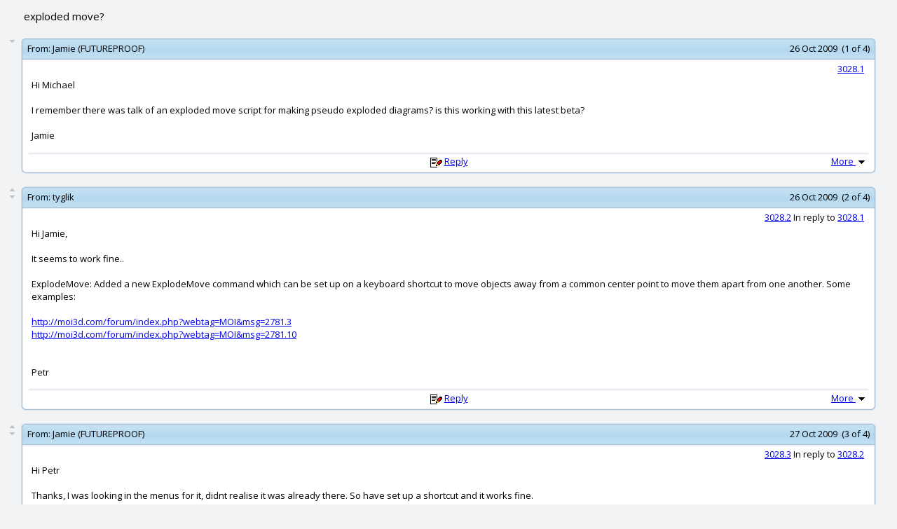

--- FILE ---
content_type: text/html; charset=UTF-8
request_url: http://moi3d.com/forum/messages.php?webtag=MOI&msg=3028.1
body_size: 34321
content:
<?xml version="1.0" encoding="UTF-8"?>
<!DOCTYPE html PUBLIC "-//W3C//DTD XHTML 1.0 Transitional//EN" "http://www.w3.org/TR/xhtml1/DTD/xhtml1-transitional.dtd">
<html xmlns="http://www.w3.org/1999/xhtml" xml:lang="en" lang="en" dir="ltr">
<head>
<title>MoI discussion forum > exploded move?</title>
<meta http-equiv="Content-Type" content="text/html; charset=UTF-8" />
<meta name="generator" content="Beehive Forum 0.8.2" />
<meta name="keywords" content="MoI, NURBS, modeling, CAD, Industrial Design" />
<meta name="description" content="A web discussion forum for the MoI 3D modeling software" />
<meta name="robots" content="index,follow" />
<link rel="alternate" type="application/rss+xml" title="MoI discussion forum > exploded move? - RSS Feed" href="./threads_rss.php?webtag=MOI" />
<link rel="icon" href="/favicon.ico" type="image/ico" />
<link rel="preconnect" href="https://fonts.gstatic.com">
<link href="https://fonts.googleapis.com/css2?family=Open+Sans:ital,wght@0,400;0,700;1,400&display=swap" rel="stylesheet">
<link rel="stylesheet" href="./styles/default/style.css?20210129215358" type="text/css" media="screen" />
<link rel="search" type="application/opensearchdescription+xml" href="./search.php?webtag=MOI&amp;opensearch" title="MoI discussion forum > exploded move?" />
<base target="_blank" />
<script language="Javascript" type="text/javascript">
<!--

var bh_frame_main = 'bh_frame_afbcacfdbbcb'
var bh_frame_ftop = 'bh_frame_bfcccdeddccdebe'
var bh_frame_fnav = 'bh_frame_ebecaaefd'
var bh_frame_left = 'bh_frame_fbaaefdecf'
var bh_frame_right = 'bh_frame_afabebbb'
var bh_frame_pm_folders = 'bh_frame_bfbdbfdefeeccbccbc'
var bh_frame_pm_messages = 'bh_frame_dcddabfacdebbefe'

//-->
</script>
<script language="Javascript" type="text/javascript" src="js/general.js?20210202181134"></script>
<script language="Javascript" type="text/javascript" src="js/xml_http.js?20071119184010"></script>
<script language="Javascript" type="text/javascript">
<!--

document.maxWidth = 0;
document.resizeText = 'This image has been resized (original size %1$sx%2$s). To view the full-size image click here.';

//-->
</script>
<script language="Javascript" type="text/javascript" src="./js/openprofile.js?20070611225858"></script>
<script language="Javascript" type="text/javascript" src="./js/post.js?20071118135518"></script>
<script language="Javascript" type="text/javascript" src="./js/poll.js?20070315155108"></script>
</head>

<body onload="addOverflow()">
<div align="center">
<table width="96%" border="0">
  <tr>
    <td align="left"><div class="messages_thread_title">exploded move?</div></td>
    <td align="right" style="font-size:85%;"></td>
  </tr>
</table>
</div>
<form name="f_quote" action="post.php" method="get" target="_parent">
  <input type="hidden" name="webtag" id="afcebdcdfbacedb" class="bhinputtext" value="MOI" dir="ltr" />
  <input type="hidden" name="quote_list" id="eacedbddcacd" class="bhinputtext" value="" dir="ltr" />
  <input type="hidden" name="replyto" id="caeccfbdfed" class="bhinputtext" value="" dir="ltr" />
</form>
<a name="a3028_1"></a>
<br />
<div align="center">
<table width="100%" cellspacing="0" cellpadding="0">
  <tr>
    <td align="left" width="2%" valign="top">
      <table width="100%" cellspacing="0" cellpadding="0">
        <tr>
          <td align="center"></td>
        </tr>
        <tr>
          <td align="center"><a href="#a3028_2" target="_self"><img src="./images/message_down.png" border="0" alt="Next" title="Next" /></a></td>
        </tr>
      </table>
    </td>
    <td align="left">
      <table width="98%" cellpadding="0" cellspacing="0" >
        <tr>
          <td class="msgframe_ulcorner"></td>
          <td class="msgframe_top"></td>
          <td class="msgframe_urcorner"></td>
        </tr>
        <tr>
          <td class="msgframe_ul"><img width="6" height="6" src="images/msgframe_placeholder.png"/></td>
          <td class="msgframe_topcenter" align="left">
            <table width="100%" cellspacing="0" cellpadding="0">
              <tr>
                <td width="1%" align="right" nowrap="nowrap"><span class="posttofromlabel">&nbsp;From:&nbsp;</span></td>
                <td nowrap="nowrap" width="98%" align="left"><span class="posttofrom"><a style="text-decoration:none; color:#000000;" href="user_profile.php?webtag=MOI&amp;uid=1676" target="_blank" onclick="return openProfile(1676, 'MOI')">Jamie (FUTUREPROOF)</a></span></td>
                <td width="1%" align="right" nowrap="nowrap"><span class="postinfo">26 Oct 2009&nbsp;&nbsp;(1 of 4)&nbsp;</span></td>
              </tr>
            </table>
          </td>
          <td class="msgframe_ur"><img width="6" height="6" src="images/msgframe_placeholder.png"/></td>
        </tr>
        <tr>
          <td class="msgframe_ml"></td>
          <td class="msgframe_m"></td>
          <td class="msgframe_mr"></td>
        </tr>
        <tr>
          <td class="msgframe_ll"></td>
          <td class="msgframe_bottomcenter" align="left">
            <table width="100%">
              <tr>
                <td colspan="3" align="right"><span class="postnumber"><a href="index.php?webtag=MOI&amp;msg=3028.1" target="_top" title="Permanent link to this thread (3028.1)">3028.1</a>&nbsp;</span></td>
              </tr>
              <tr>
                <td class="msgbody" align="left"><div class="pear_cache_lite">Hi Michael<br />
<br />
I remember there was talk of an exploded move script for making pseudo exploded diagrams? is this working with this latest beta?<br />
<br />
Jamie</div>
</td>
              </tr>
            </table>
            <table width="100%" class="postresponse" cellspacing="1" cellpadding="0">
              <tr>
                <td width="25%">&nbsp;</td>
                <td width="50%" nowrap="nowrap"><img src="./images/post.png" border="0" alt="Reply" title="Reply" />&nbsp;<a href="post.php?webtag=MOI&amp;replyto=3028.1" target="_parent" onclick="return checkPostQuoting('3028.1')">Reply</a></td>
                <td width="25%" align="right" nowrap="nowrap">
                  <a href="javascript:void(0)" onclick="openPostOptions(1)" target="_self">More&nbsp;<img src="./images/post_options.png" width="17" height="16" class="post_options" alt="Options" title="Options" id="post_options_1" border="0" /></a>
                    <div class="post_options_container_closed" id="post_options_container_1">
                      <table cellpadding="0" cellspacing="0" width="100%">
                        <tr>
                          <td align="left" colspan="3">
                            <table class="box" width="100%">
                              <tr>
                                <td align="left" class="posthead">
                                  <table class="posthead" width="100%">
                                    <tr>
                                      <td class="subhead" colspan="2">Post Options</td>
                                    </tr>
                                    <tr>
                                      <td align="center">
                                        <table width="95%" class="post_options_menu">
                                          <tr>
                                            <td align="left"><a href="pm_write.php?webtag=MOI&amp;uid=1676&amp;msg=3028.1" target="_parent" title="Reply as PM"><img src="./images/pmunread.png" border="0" alt="Reply as PM" title="Reply as PM" /></a></td>
                                            <td align="left" nowrap="nowrap"><a href="pm_write.php?webtag=MOI&amp;uid=1676&amp;msg=3028.1" target="_parent" title="Reply as PM">Reply as PM</a></td>
                                          </tr>
                                          <tr>
                                            <td align="left"><a href="display.php?webtag=MOI&amp;print_msg=3028.1" target="_self" title="Print"><img src="./images/print.png" border="0" alt="Print" title="Print" /></a></td>
                                            <td align="left" nowrap="nowrap"><a href="display.php?webtag=MOI&amp;print_msg=3028.1" target="_self" title="Print">Print</a></td>
                                          </tr>
                                          <tr>
                                            <td align="left"><a href="thread_options.php?webtag=MOI&amp;msg=3028.1&amp;markasread=0" target="_self" title="Mark as unread"><img src="./images/markasunread.png" border="0" alt="Mark as unread" title="Mark as unread" /></a></td>
                                            <td align="left" nowrap="nowrap"><a href="thread_options.php?webtag=MOI&amp;msg=3028.1&amp;markasread=0" target="_self" title="Mark as unread">Mark as unread</a></td>
                                          </tr>
                                          <tr>
                                            <td align="left"><a href="user_rel.php?webtag=MOI&amp;uid=1676&amp;msg=3028.1" target="_self" title="Relationship"><img src="./images/enemy.png" border="0" alt="Relationship" title="Relationship" /></a></td>
                                            <td align="left" nowrap="nowrap"><a href="user_rel.php?webtag=MOI&amp;uid=1676&amp;msg=3028.1" target="_self" title="Relationship">Relationship</a></td>
                                          </tr>
                                          <tr>
                                            <td align="left"><span class="adminipdisplay"><b>IP</b></span></td>
                                            <td align="left" nowrap="nowrap">Logged</td>
                                          </tr>                                        </table>
                                      </td>
                                    </tr>
                                  </table>
                                </td>
                              </tr>
                            </table>
                          </td>
                        </tr>
                      </table>
                    </div>
                  </td>
                </tr>              </table>
            </td>
            <td class="msgframe_lr"></td>
          </tr>
          <tr>
            <td class="msgframe_llcorner"></td>
            <td class="msgframe_bottom"></td>
            <td class="msgframe_lrcorner"></td>
          </tr>
        </table>
      </td>
    </tr>
  </table>
</div>
<a name="a3028_2"></a>
<br />
<div align="center">
<table width="100%" cellspacing="0" cellpadding="0">
  <tr>
    <td align="left" width="2%" valign="top">
      <table width="100%" cellspacing="0" cellpadding="0">
        <tr>
          <td align="center"><a href="#a3028_1" target="_self"><img src="./images/message_up.png" border="0" alt="Previous" title="Previous" /></a> </td>
        </tr>
        <tr>
          <td align="center"><a href="#a3028_3" target="_self"><img src="./images/message_down.png" border="0" alt="Next" title="Next" /></a></td>
        </tr>
      </table>
    </td>
    <td align="left">
      <table width="98%" cellpadding="0" cellspacing="0" >
        <tr>
          <td class="msgframe_ulcorner"></td>
          <td class="msgframe_top"></td>
          <td class="msgframe_urcorner"></td>
        </tr>
        <tr>
          <td class="msgframe_ul"><img width="6" height="6" src="images/msgframe_placeholder.png"/></td>
          <td class="msgframe_topcenter" align="left">
            <table width="100%" cellspacing="0" cellpadding="0">
              <tr>
                <td width="1%" align="right" nowrap="nowrap"><span class="posttofromlabel">&nbsp;From:&nbsp;</span></td>
                <td nowrap="nowrap" width="98%" align="left"><span class="posttofrom"><a style="text-decoration:none; color:#000000;" href="user_profile.php?webtag=MOI&amp;uid=224" target="_blank" onclick="return openProfile(224, 'MOI')">tyglik</a></span></td>
                <td width="1%" align="right" nowrap="nowrap"><span class="postinfo">26 Oct 2009&nbsp;&nbsp;(2 of 4)&nbsp;</span></td>
              </tr>
            </table>
          </td>
          <td class="msgframe_ur"><img width="6" height="6" src="images/msgframe_placeholder.png"/></td>
        </tr>
        <tr>
          <td class="msgframe_ml"></td>
          <td class="msgframe_m"></td>
          <td class="msgframe_mr"></td>
        </tr>
        <tr>
          <td class="msgframe_ll"></td>
          <td class="msgframe_bottomcenter" align="left">
            <table width="100%">
              <tr>
                <td colspan="3" align="right"><span class="postnumber"><a href="index.php?webtag=MOI&amp;msg=3028.2" target="_top" title="Link to this post">3028.2</a> In reply to <a href="#a3028_1" target="_self" title="Link to post #1">3028.1</a>&nbsp;</span></td>
              </tr>
              <tr>
                <td class="msgbody" align="left"><div class="pear_cache_lite">Hi Jamie,<br />
<br />
It seems to work fine..<br />
<br />
ExplodeMove: Added a new ExplodeMove command which can be set up on a keyboard shortcut to move objects away from a common center point to move them apart from one another. Some examples:<br />
<br />
<a href="http://moi3d.com/forum/index.php?webtag=MOI&msg=2781.3">http://moi3d.com/forum/index.php?webtag=MOI&msg=2781.3</a><br />
<a href="http://moi3d.com/forum/index.php?webtag=MOI&msg=2781.10">http://moi3d.com/forum/index.php?webtag=MOI&msg=2781.10</a><br />
<br />
<br />
Petr</div>
</td>
              </tr>
            </table>
            <table width="100%" class="postresponse" cellspacing="1" cellpadding="0">
              <tr>
                <td width="25%">&nbsp;</td>
                <td width="50%" nowrap="nowrap"><img src="./images/post.png" border="0" alt="Reply" title="Reply" />&nbsp;<a href="post.php?webtag=MOI&amp;replyto=3028.2" target="_parent" onclick="return checkPostQuoting('3028.2')">Reply</a></td>
                <td width="25%" align="right" nowrap="nowrap">
                  <a href="javascript:void(0)" onclick="openPostOptions(2)" target="_self">More&nbsp;<img src="./images/post_options.png" width="17" height="16" class="post_options" alt="Options" title="Options" id="post_options_2" border="0" /></a>
                    <div class="post_options_container_closed" id="post_options_container_2">
                      <table cellpadding="0" cellspacing="0" width="100%">
                        <tr>
                          <td align="left" colspan="3">
                            <table class="box" width="100%">
                              <tr>
                                <td align="left" class="posthead">
                                  <table class="posthead" width="100%">
                                    <tr>
                                      <td class="subhead" colspan="2">Post Options</td>
                                    </tr>
                                    <tr>
                                      <td align="center">
                                        <table width="95%" class="post_options_menu">
                                          <tr>
                                            <td align="left"><a href="pm_write.php?webtag=MOI&amp;uid=224&amp;msg=3028.2" target="_parent" title="Reply as PM"><img src="./images/pmunread.png" border="0" alt="Reply as PM" title="Reply as PM" /></a></td>
                                            <td align="left" nowrap="nowrap"><a href="pm_write.php?webtag=MOI&amp;uid=224&amp;msg=3028.2" target="_parent" title="Reply as PM">Reply as PM</a></td>
                                          </tr>
                                          <tr>
                                            <td align="left"><a href="display.php?webtag=MOI&amp;print_msg=3028.2" target="_self" title="Print"><img src="./images/print.png" border="0" alt="Print" title="Print" /></a></td>
                                            <td align="left" nowrap="nowrap"><a href="display.php?webtag=MOI&amp;print_msg=3028.2" target="_self" title="Print">Print</a></td>
                                          </tr>
                                          <tr>
                                            <td align="left"><a href="thread_options.php?webtag=MOI&amp;msg=3028.1&amp;markasread=1" target="_self" title="Mark as unread"><img src="./images/markasunread.png" border="0" alt="Mark as unread" title="Mark as unread" /></a></td>
                                            <td align="left" nowrap="nowrap"><a href="thread_options.php?webtag=MOI&amp;msg=3028.1&amp;markasread=1" target="_self" title="Mark as unread">Mark as unread</a></td>
                                          </tr>
                                          <tr>
                                            <td align="left"><a href="user_rel.php?webtag=MOI&amp;uid=224&amp;msg=3028.1" target="_self" title="Relationship"><img src="./images/enemy.png" border="0" alt="Relationship" title="Relationship" /></a></td>
                                            <td align="left" nowrap="nowrap"><a href="user_rel.php?webtag=MOI&amp;uid=224&amp;msg=3028.1" target="_self" title="Relationship">Relationship</a></td>
                                          </tr>
                                          <tr>
                                            <td align="left"><span class="adminipdisplay"><b>IP</b></span></td>
                                            <td align="left" nowrap="nowrap">Logged</td>
                                          </tr>                                        </table>
                                      </td>
                                    </tr>
                                  </table>
                                </td>
                              </tr>
                            </table>
                          </td>
                        </tr>
                      </table>
                    </div>
                  </td>
                </tr>              </table>
            </td>
            <td class="msgframe_lr"></td>
          </tr>
          <tr>
            <td class="msgframe_llcorner"></td>
            <td class="msgframe_bottom"></td>
            <td class="msgframe_lrcorner"></td>
          </tr>
        </table>
      </td>
    </tr>
  </table>
</div>
<a name="a3028_3"></a>
<br />
<div align="center">
<table width="100%" cellspacing="0" cellpadding="0">
  <tr>
    <td align="left" width="2%" valign="top">
      <table width="100%" cellspacing="0" cellpadding="0">
        <tr>
          <td align="center"><a href="#a3028_2" target="_self"><img src="./images/message_up.png" border="0" alt="Previous" title="Previous" /></a> </td>
        </tr>
        <tr>
          <td align="center"><a href="#a3028_4" target="_self"><img src="./images/message_down.png" border="0" alt="Next" title="Next" /></a></td>
        </tr>
      </table>
    </td>
    <td align="left">
      <table width="98%" cellpadding="0" cellspacing="0" >
        <tr>
          <td class="msgframe_ulcorner"></td>
          <td class="msgframe_top"></td>
          <td class="msgframe_urcorner"></td>
        </tr>
        <tr>
          <td class="msgframe_ul"><img width="6" height="6" src="images/msgframe_placeholder.png"/></td>
          <td class="msgframe_topcenter" align="left">
            <table width="100%" cellspacing="0" cellpadding="0">
              <tr>
                <td width="1%" align="right" nowrap="nowrap"><span class="posttofromlabel">&nbsp;From:&nbsp;</span></td>
                <td nowrap="nowrap" width="98%" align="left"><span class="posttofrom"><a style="text-decoration:none; color:#000000;" href="user_profile.php?webtag=MOI&amp;uid=1676" target="_blank" onclick="return openProfile(1676, 'MOI')">Jamie (FUTUREPROOF)</a></span></td>
                <td width="1%" align="right" nowrap="nowrap"><span class="postinfo">27 Oct 2009&nbsp;&nbsp;(3 of 4)&nbsp;</span></td>
              </tr>
            </table>
          </td>
          <td class="msgframe_ur"><img width="6" height="6" src="images/msgframe_placeholder.png"/></td>
        </tr>
        <tr>
          <td class="msgframe_ml"></td>
          <td class="msgframe_m"></td>
          <td class="msgframe_mr"></td>
        </tr>
        <tr>
          <td class="msgframe_ll"></td>
          <td class="msgframe_bottomcenter" align="left">
            <table width="100%">
              <tr>
                <td colspan="3" align="right"><span class="postnumber"><a href="index.php?webtag=MOI&amp;msg=3028.3" target="_top" title="Link to this post">3028.3</a> In reply to <a href="#a3028_2" target="_self" title="Link to post #2">3028.2</a>&nbsp;</span></td>
              </tr>
              <tr>
                <td class="msgbody" align="left"><div class="pear_cache_lite">Hi Petr<br />
<br />
Thanks, I was looking in the menus for it, didnt realise it was already there. So have set up a shortcut and it works fine. <br />
<br />
Jamie</div>
</td>
              </tr>
            </table>
            <table width="100%" class="postresponse" cellspacing="1" cellpadding="0">
              <tr>
                <td width="25%">&nbsp;</td>
                <td width="50%" nowrap="nowrap"><img src="./images/post.png" border="0" alt="Reply" title="Reply" />&nbsp;<a href="post.php?webtag=MOI&amp;replyto=3028.3" target="_parent" onclick="return checkPostQuoting('3028.3')">Reply</a></td>
                <td width="25%" align="right" nowrap="nowrap">
                  <a href="javascript:void(0)" onclick="openPostOptions(3)" target="_self">More&nbsp;<img src="./images/post_options.png" width="17" height="16" class="post_options" alt="Options" title="Options" id="post_options_3" border="0" /></a>
                    <div class="post_options_container_closed" id="post_options_container_3">
                      <table cellpadding="0" cellspacing="0" width="100%">
                        <tr>
                          <td align="left" colspan="3">
                            <table class="box" width="100%">
                              <tr>
                                <td align="left" class="posthead">
                                  <table class="posthead" width="100%">
                                    <tr>
                                      <td class="subhead" colspan="2">Post Options</td>
                                    </tr>
                                    <tr>
                                      <td align="center">
                                        <table width="95%" class="post_options_menu">
                                          <tr>
                                            <td align="left"><a href="pm_write.php?webtag=MOI&amp;uid=1676&amp;msg=3028.3" target="_parent" title="Reply as PM"><img src="./images/pmunread.png" border="0" alt="Reply as PM" title="Reply as PM" /></a></td>
                                            <td align="left" nowrap="nowrap"><a href="pm_write.php?webtag=MOI&amp;uid=1676&amp;msg=3028.3" target="_parent" title="Reply as PM">Reply as PM</a></td>
                                          </tr>
                                          <tr>
                                            <td align="left"><a href="display.php?webtag=MOI&amp;print_msg=3028.3" target="_self" title="Print"><img src="./images/print.png" border="0" alt="Print" title="Print" /></a></td>
                                            <td align="left" nowrap="nowrap"><a href="display.php?webtag=MOI&amp;print_msg=3028.3" target="_self" title="Print">Print</a></td>
                                          </tr>
                                          <tr>
                                            <td align="left"><a href="thread_options.php?webtag=MOI&amp;msg=3028.1&amp;markasread=2" target="_self" title="Mark as unread"><img src="./images/markasunread.png" border="0" alt="Mark as unread" title="Mark as unread" /></a></td>
                                            <td align="left" nowrap="nowrap"><a href="thread_options.php?webtag=MOI&amp;msg=3028.1&amp;markasread=2" target="_self" title="Mark as unread">Mark as unread</a></td>
                                          </tr>
                                          <tr>
                                            <td align="left"><a href="user_rel.php?webtag=MOI&amp;uid=1676&amp;msg=3028.1" target="_self" title="Relationship"><img src="./images/enemy.png" border="0" alt="Relationship" title="Relationship" /></a></td>
                                            <td align="left" nowrap="nowrap"><a href="user_rel.php?webtag=MOI&amp;uid=1676&amp;msg=3028.1" target="_self" title="Relationship">Relationship</a></td>
                                          </tr>
                                          <tr>
                                            <td align="left"><span class="adminipdisplay"><b>IP</b></span></td>
                                            <td align="left" nowrap="nowrap">Logged</td>
                                          </tr>                                        </table>
                                      </td>
                                    </tr>
                                  </table>
                                </td>
                              </tr>
                            </table>
                          </td>
                        </tr>
                      </table>
                    </div>
                  </td>
                </tr>              </table>
            </td>
            <td class="msgframe_lr"></td>
          </tr>
          <tr>
            <td class="msgframe_llcorner"></td>
            <td class="msgframe_bottom"></td>
            <td class="msgframe_lrcorner"></td>
          </tr>
        </table>
      </td>
    </tr>
  </table>
</div>
<a name="a3028_4"></a>
<br />
<div align="center">
<table width="100%" cellspacing="0" cellpadding="0">
  <tr>
    <td align="left" width="2%" valign="top">
      <table width="100%" cellspacing="0" cellpadding="0">
        <tr>
          <td align="center"><a href="#a3028_3" target="_self"><img src="./images/message_up.png" border="0" alt="Previous" title="Previous" /></a> </td>
        </tr>
        <tr>
          <td align="center"></td>
        </tr>
      </table>
    </td>
    <td align="left">
      <table width="98%" cellpadding="0" cellspacing="0" >
        <tr>
          <td class="msgframe_ulcorner"></td>
          <td class="msgframe_top"></td>
          <td class="msgframe_urcorner"></td>
        </tr>
        <tr>
          <td class="msgframe_ul"><img width="6" height="6" src="images/msgframe_placeholder.png"/></td>
          <td class="msgframe_topcenter" align="left">
            <table width="100%" cellspacing="0" cellpadding="0">
              <tr>
                <td width="1%" align="right" nowrap="nowrap"><span class="posttofromlabel">&nbsp;From:&nbsp;</span></td>
                <td nowrap="nowrap" width="98%" align="left"><span class="posttofrom"><a style="text-decoration:none; color:#000000;" href="user_profile.php?webtag=MOI&amp;uid=44" target="_blank" onclick="return openProfile(44, 'MOI')">Frenchy Pilou (PILOU)</a></span></td>
                <td width="1%" align="right" nowrap="nowrap"><span class="postinfo">27 Oct 2009&nbsp;&nbsp;(4 of 4)&nbsp;</span></td>
              </tr>
            </table>
          </td>
          <td class="msgframe_ur"><img width="6" height="6" src="images/msgframe_placeholder.png"/></td>
        </tr>
        <tr>
          <td class="msgframe_ml"></td>
          <td class="msgframe_m"></td>
          <td class="msgframe_mr"></td>
        </tr>
        <tr>
          <td class="msgframe_ll"></td>
          <td class="msgframe_bottomcenter" align="left">
            <table width="100%">
              <tr>
                <td colspan="3" align="right"><span class="postnumber"><a href="index.php?webtag=MOI&amp;msg=3028.4" target="_top" title="Link to this post">3028.4</a>&nbsp;</span></td>
              </tr>
              <tr>
                <td class="msgbody" align="left"><div class="pear_cache_lite">I have made a script for that for Skektchup<br />
as Moi has Skp format that will works fine ;)<br />
(as object must be group or composant I believe you must name object in Moi)<br />
<a href="http://www.pushpullbar.com/forums/ruby-scripts/11164-my-first-ruby.html#post152551">http://www.pushpullbar.com/forums/ruby-scripts/11164-my-first-ruby.html#post152551</a><br />
(maybe you must be registered for see image (?)</div>
<div class="sig"></div></td>
              </tr>
              <tr>
                <td align="left"><p class="edit_text">EDITED: 12 Feb 2012 by PILOU</p></td>
              </tr>
            </table>
            <table width="100%" class="postresponse" cellspacing="1" cellpadding="0">
              <tr>
                <td width="25%">&nbsp;</td>
                <td width="50%" nowrap="nowrap"><img src="./images/post.png" border="0" alt="Reply" title="Reply" />&nbsp;<a href="post.php?webtag=MOI&amp;replyto=3028.4" target="_parent" onclick="return checkPostQuoting('3028.4')">Reply</a></td>
                <td width="25%" align="right" nowrap="nowrap">
                  <a href="javascript:void(0)" onclick="openPostOptions(4)" target="_self">More&nbsp;<img src="./images/post_options.png" width="17" height="16" class="post_options" alt="Options" title="Options" id="post_options_4" border="0" /></a>
                    <div class="post_options_container_closed" id="post_options_container_4">
                      <table cellpadding="0" cellspacing="0" width="100%">
                        <tr>
                          <td align="left" colspan="3">
                            <table class="box" width="100%">
                              <tr>
                                <td align="left" class="posthead">
                                  <table class="posthead" width="100%">
                                    <tr>
                                      <td class="subhead" colspan="2">Post Options</td>
                                    </tr>
                                    <tr>
                                      <td align="center">
                                        <table width="95%" class="post_options_menu">
                                          <tr>
                                            <td align="left"><a href="pm_write.php?webtag=MOI&amp;uid=44&amp;msg=3028.4" target="_parent" title="Reply as PM"><img src="./images/pmunread.png" border="0" alt="Reply as PM" title="Reply as PM" /></a></td>
                                            <td align="left" nowrap="nowrap"><a href="pm_write.php?webtag=MOI&amp;uid=44&amp;msg=3028.4" target="_parent" title="Reply as PM">Reply as PM</a></td>
                                          </tr>
                                          <tr>
                                            <td align="left"><a href="display.php?webtag=MOI&amp;print_msg=3028.4" target="_self" title="Print"><img src="./images/print.png" border="0" alt="Print" title="Print" /></a></td>
                                            <td align="left" nowrap="nowrap"><a href="display.php?webtag=MOI&amp;print_msg=3028.4" target="_self" title="Print">Print</a></td>
                                          </tr>
                                          <tr>
                                            <td align="left"><a href="thread_options.php?webtag=MOI&amp;msg=3028.1&amp;markasread=3" target="_self" title="Mark as unread"><img src="./images/markasunread.png" border="0" alt="Mark as unread" title="Mark as unread" /></a></td>
                                            <td align="left" nowrap="nowrap"><a href="thread_options.php?webtag=MOI&amp;msg=3028.1&amp;markasread=3" target="_self" title="Mark as unread">Mark as unread</a></td>
                                          </tr>
                                          <tr>
                                            <td align="left"><a href="user_rel.php?webtag=MOI&amp;uid=44&amp;msg=3028.1" target="_self" title="Relationship"><img src="./images/enemy.png" border="0" alt="Relationship" title="Relationship" /></a></td>
                                            <td align="left" nowrap="nowrap"><a href="user_rel.php?webtag=MOI&amp;uid=44&amp;msg=3028.1" target="_self" title="Relationship">Relationship</a></td>
                                          </tr>
                                          <tr>
                                            <td align="left"><span class="adminipdisplay"><b>IP</b></span></td>
                                            <td align="left" nowrap="nowrap">Logged</td>
                                          </tr>                                        </table>
                                      </td>
                                    </tr>
                                  </table>
                                </td>
                              </tr>
                            </table>
                          </td>
                        </tr>
                      </table>
                    </div>
                  </td>
                </tr>              </table>
            </td>
            <td class="msgframe_lr"></td>
          </tr>
          <tr>
            <td class="msgframe_llcorner"></td>
            <td class="msgframe_bottom"></td>
            <td class="msgframe_lrcorner"></td>
          </tr>
        </table>
      </td>
    </tr>
  </table>
</div>
<div align="center">
<table width="96%" border="0">
  <tr>
    <td align="left" colspan="3">&nbsp;</td>
  </tr>
  <tr valign="top">
    <td width="33%" align="left"><p><img src="./images/reply_all.png" alt="Reply to All" title="Reply to All" border="0" /> <a href="post.php?webtag=MOI&amp;replyto=3028.0" target="_parent" onclick="return checkPostQuoting('3028.0')"><b>Reply to All</b></a></p></td>
    <td width="33%" align="center"><p>&nbsp;</p></td>
    <td width="33%" align="right">&nbsp;    </td>
  </tr>
  <tr>
    <td align="left" colspan="3">&nbsp;</td>
  </tr>
</table>
</div>
<div align="center">
<table cellpadding="0" cellspacing="0">
  <tr>
    <td align="center">
      <table width="100%">
        <tr>
          <td>
          </td>
        </tr>
      </table>
    </td>
  </tr>
</table>
</div>
</body>
</html>
